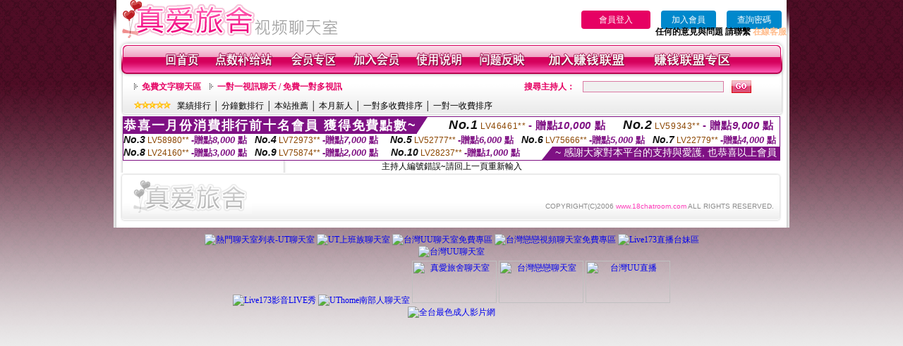

--- FILE ---
content_type: text/html; charset=Big5
request_url: http://www.18chatroom.com/index.phtml?PUT=a_show&AID=75966&FID=10395&R2=&CHANNEL=
body_size: 8355
content:
<html>

<head>
<title>
熱門聊天室列表</title>
<meta http-equiv="PICS-Label" content='(PICS-1.1 "http://www.ticrf.org.tw/chinese/html/06-rating-v11.htm" l gen true for "http://www.18chatroom.com" r (s 3 l 3 v 3 o 0))'>
<meta http-equiv=content-type content="text/html; charset=big5">
<meta name="Keywords" content="真愛旅舍直播間, 真愛旅舍聊天室, 真愛旅舍視頻聊天室, 真愛直播勁歌熱舞, 真愛旅舍勁歌熱舞, UThome聊天室, 台灣戀戀視頻聊天室, 台灣UU聊天室, 真愛旅舍視頻聊天室, 愛秀啦- 線上直播, LIVE173視訊聊天室, 聊天App, 手機聊天app, 隨機聊天 app, 匿名聊天app, 聊天app, 交友app, 聊天交友app, Live173app,Live173手機app交友 , UThome直播APP , 視訊聊天app, 免費聊天軟體下載（Android、iOS）, 匿名聊天網站, 匿名聊天室, 匿名交友網站, 匿名交友 , UThome視訊聊天室 , 視訊 , 網愛 , 裸聊 , 熱門聊天室列表 , UT聊天室 , 視訊聊天室 , 上班族聊天室 , 男同志聊天室 , 女同志聊天室 , 網路交友 , 網站聯盟 , 視訊聊天 , UThome視訊聊天室 , 影音視訊聊天室 , LIVE173影音視訊live秀 , 男同志視訊聊天室 , 同城夜約會 , 同城約會 , 同城旅遊 , 內地交友app , 同城戀遇 , 同城約愛 , 同城求偶 , 約愛app , 夜約愛app , 認識新朋友 , 匿名聊天交友 , 交友 , 聊天 , 調情 , 免費匿名聊天室 , 隨機交友軟體App , 體驗與陌生人約會聊天相親交友社交非誠勿擾激情約愛, 台灣戀戀視頻聊天室app, 視訊、網愛、裸聊, UT聊天室, LIVE173影音視訊, 台灣UU聊天室, 同城寂寞交友聊天室, 真愛旅舍裸聊直播間, 愛秀啦直播網, 免費的裸聊qq, 免費交友裸聊室, 同城裸聊直播視頻, 奇摩女孩免費視訊聊天室, 視頻交友真人秀, 免費同城裸聊平台, 六間房被禁視頻, 成人的直播平台, 免費同城交友聊天室, 哪個app有大尺度直播, 允許賣肉的直播平台, 免費開放黃視頻聊天室, 真人秀在線視頻, 美女裸聊視頻直播間, 免費色情視頻在線觀看, 台灣辣妹視訊聊天室, 在線直播真人秀, 色情視頻直播間, 福利視頻, 同城炮床友qq號, 微信裸聊的號碼, 同城一夜i情交友室, 午夜聊天群, 真愛旅舍聊天室點數破解, 免費視頻裸聊網站, 色女生的qq群, 視頻luo聊, 台灣愛妃網視頻聊天室, 女主播全裸爆乳玩裸聊, 色情夫妻群QQ群, 能看啪啪福利的直播app, 9158多人視頻黃房間, 色聊聊天室, 成人午夜免費聊天室, 免費福利的qq群, 福利818直播, 小鳥醬寫真, 「小鳥醬寫真」, 5大裸模小鳥醬, 布丁醬, 星奈奈, 草莓醬, 小果醬, 真愛旅舍官網-視頻聊天網,視頻交友,真人勁歌熱舞,夫妻真人秀視頻聊天室, 現場直播真人秀, 免費直播真人秀, 晚上福利直播軟件, 台灣視訊聊天室, 免費視訊交友聊天, 夜裡寂寞視頻聊天室, 微信裸聊的號碼, 同城異性約會, 午夜聊天直播間網站, 裸聊開放女qq號碼, 免費色情視頻直播間, 一對一私密表演, 可以聊性的女孩QQ, 同城寂寞男女約會, 免費午夜秀視頻聊天室, ut影音視訊聊聊天室, 什麼都可以聊的女孩QQ, 同城寂寞男女約會, 免費午夜秀視頻聊天室, 能看啪啪福利的聊天室, 可以聊性的女孩QQ, 同城寂寞男女約會, 台灣色情視訊聊天, ut影音視訊聊聊天室, 大秀聊天室, 午夜聊天室大廳, 好美眉視頻交友社區, 戀戀視頻聊天室, 真人裸聊秀場, 免費午夜秀視頻聊天室, 台灣辣妹視訊聊天室, 免費午夜秀視頻聊天室你懂的, 美女主播福利視頻, 午夜寂寞聊天室, 午夜聊天室真人秀場, 裸聊直播間視頻, 免費同城聊天室, 午夜視頻聊天室真人秀場, 午夜福利直播間, 美女福利直播間, 兔費色情視頻直播間, 免費在線裸聊qq號碼, 一對一隨機視頻, 微信深夜聊天群, 能看啪啪福利的聊天室, 免費可以看裸聊直播app, Av女主播視頻網站福利, 真人裸聊秀場, 能看啪啪福利的聊天室, 免費可以看裸聊直播app, 裸聊免費網, 色情真人秀網站, 啪啪午夜直播app, 午夜福利直播app有哪些, 真人秀多人視頻, 免費同城交友聊天室, 現場直播真人秀, 免費直播真人秀, 晚上福利直播軟件, 午夜聊天直播間網站, 裸聊開放女qq號碼, 微信裸聊的號碼, 免費色情視頻直播間, 美女直播, 美女視頻, 美女主播, 視頻聊天, 視頻交友, 美女秀場,台灣UU聊天室 ,台灣uu直播 ,台灣uu ,美女直播 ,av直播 ,在線直播 ,av情色 ,台灣uu直播app ,台灣UU聊天室一對一視訊大奶女主播視頻流出 ,台灣uu聊天室破解版下載 ,男人插女人騷視頻,　午夜福利視頻， 午夜聊天室真人秀">
<meta name="description" content="台灣付費視訊聊天室,每個都很會叫哦">
<style type="text/css"><!--
.text {
	font-size: 12px;
	line-height: 15px;
	color: #000000;
	text-decoration: none;
}

.link {
	font-size: 12px;
	line-height: 15px;
	color: #000000;
	text-decoration: underline;
}

.link_menu {
	font-size: 15px;
	line-height: 24px;
	text-decoration: underline;
}

.SS {font-size: 10px;line-height: 14px;}
.S {font-size: 11px;line-height: 16px;}
.M {font-size: 13px;line-height: 18px;}
.L {font-size: 15px;line-height: 20px;}
.LL {font-size: 17px;line-height: 22px;}


.t01 {
	font-family: "新細明體";
	font-size: 12px;
	color: #FFFFFF;
}
.t02 {
	font-family: "新細明體";
	font-size: 12px;
	line-height: 14px;
	color: #666666;
	text-decoration: underline;
}
.t03 {
	font-family: "新細明體";
	font-size: 12px;
	line-height: 18px;
	color: #000000;
}
.t04 {
	font-family: "新細明體";
	font-size: 12px;
	color: #FF0066;
}
.t05 {
	font-family: "新細明體";
	font-size: 12px;
	color: #000000;
}
.t06 {
	font-family: "新細明體";
	font-size: 12px;
	color: #FFFFFF;
}
.text1{
	font-family: "新細明體";
	font-size: 12px;
	color: #666666;
}
.text2{
	font-family: "新細明體";
	font-size: 15px;
	color: #990033;
}
.text3{
	font-family: "新細明體";
	font-size: 15px;
	color: #000066;
}
.text4{
	font-family: "新細明體";
	font-size: 12px;
	color: #FF6600;
}
.text5 {
	font-family: "新細明體";
	font-size: 15px;
	color: #000000;
}
.text6 {
	font-family: "新細明體";
	font-size: 12px;
	color: #FF6600;
}
.text7 {
	font-family: "新細明體";
	font-size: 15px;
	color: #FFFFFF;
	font-weight: bold;
}
.manu-black12b {
	font-size:12px;
	font-weight:bold;
	color:#000000;
	height:26px;
	text-align:center;
	line-height:24px;
	background-image: url(images/explain_02.gif);
	background-repeat: repeat-x;
	background-position: center center;
	border-left:#ffffff 1px solid;
	border-right:#ffffff 1px solid;
}
.manu-black12b a:link,.manu-black12b a:visited {color:#000000;}
.manu-black12b a:hover {color:#e60163;}

.manu-white12 {
	font-size:12px;
	color:#ffffff;
	text-align:center;
	height:26px;
	line-height:24px;
	background-image: url(images/explain_04.gif);
	background-repeat: repeat-x;
	background-position: center center;
	border-left:#ffffff 1px solid;
	border-right:#ffffff 1px solid;
}
.manu-white12 a:link,.manu-white12 a:visited {color:#ffffff;}
.manu-white12 a:hover {color:#eeeeee;}
.red-16b {font-size: 16px;font-weight: bold;color:#dc0a8f;line-height:30px;}
.red-16c {font-size: 16px;font-weight: bold;color:#f7006b;line-height:30px;}
.txt-gray {overflow:auto;border:#f4f4f4 1px solid;background-color:#f4f4f4;height:16px;color:#666666;font-size:12px;width:99%;height:125px;}
--></style>
<link href="css/main.css" rel="stylesheet" type="text/css" />
<link href="css/index.css" rel="stylesheet" type="text/css" />
<link href="css/zhuchiren.css" rel="stylesheet" type="text/css" />
<link href="css/baoxiang.css" rel="stylesheet" type="text/css" />
<script src='AC_RunActiveContent.js' type='text/javascript'></script>
<script language="JavaScript" type="text/JavaScript">
function CHAT_GO(AID,FORMNAME){
document.form1_GO.AID.value=AID;
document.form1_GO.ROOM.value=AID;
document.form1_GO.MID.value=10000;
if(FORMNAME.uname.value=="" || FORMNAME.uname.value.indexOf("請輸入")!=-1)    {
  alert("請輸入暱稱");
  FORMNAME.uname.focus();
}else{
  var AWidth = screen.width-20;
  var AHeight = screen.height-80;
  if( document.all || document.layers ){
  utchat10000=window.open("","utchat10000","width="+AWidth+",height="+AHeight+",resizable=yes,toolbar=no,location=no,directories=no,status=no,menubar=no,copyhistory=no,top=0,left=0");
  }else{
  utchat10000=window.open("","utchat10000","width="+AWidth+",height="+AHeight+",resizable=yes,toolbar=no,location=no,directories=no,status=no,menubar=no,copyhistory=no,top=0,left=0");
  }
  document.form1_GO.uname.value=FORMNAME.uname.value;
  document.form1_GO.sex.value=FORMNAME.sex.value;
  document.form1_GO.submit();
}
}


function CHAT_GO123(AID){
  document.form1_GO.AID.value=AID;
  document.form1_GO.ROOM.value=AID;
  document.form1_GO.MID.value=10000;
  if(document.form1_GO.uname.value=="")    {
    alert("請輸入暱稱");
  }else{
    var AWidth = screen.width-20;
    var AHeight = screen.height-80;
    if( document.all || document.layers ){
    utchat10000=window.open("","utchat10000","width="+AWidth+",height="+AHeight+",resizable=yes,toolbar=no,location=no,directories=no,status=no,menubar=no,copyhistory=no,top=0,left=0");
    }else{
    utchat10000=window.open("","utchat10000","width="+AWidth+",height="+AHeight+",resizable=yes,toolbar=no,location=no,directories=no,status=no,menubar=no,copyhistory=no,top=0,left=0");
    }
    document.form1_GO.submit();
  }
}

function MM_swapImgRestore() { //v3.0
  var i,x,a=document.MM_sr; for(i=0;a&&i<a.length&&(x=a[i])&&x.oSrc;i++) x.src=x.oSrc;
}

function MM_preloadImages() { //v3.0
  var d=document; if(d.images){ if(!d.MM_p) d.MM_p=new Array();
    var i,j=d.MM_p.length,a=MM_preloadImages.arguments; for(i=0; i<a.length; i++)
    if (a[i].indexOf("#")!=0){ d.MM_p[j]=new Image; d.MM_p[j++].src=a[i];}}
}

function MM_findObj(n, d) { //v4.01
  var p,i,x;  if(!d) d=document; if((p=n.indexOf("?"))>0&&parent.frames.length) {
    d=parent.frames[n.substring(p+1)].document; n=n.substring(0,p);}
  if(!(x=d[n])&&d.all) x=d.all[n]; for (i=0;!x&&i<d.forms.length;i++) x=d.forms[i][n];
  for(i=0;!x&&d.layers&&i<d.layers.length;i++) x=MM_findObj(n,d.layers[i].document);
  if(!x && d.getElementById) x=d.getElementById(n); return x;
}

function MM_swapImage() { //v3.0
  var i,j=0,x,a=MM_swapImage.arguments; document.MM_sr=new Array; for(i=0;i<(a.length-2);i+=3)
   if ((x=MM_findObj(a[i]))!=null){document.MM_sr[j++]=x; if(!x.oSrc) x.oSrc=x.src; x.src=a[i+2];}
}


 function aa() {
   if (window.event.ctrlKey)
       {
     window.event.returnValue = false;
         return false;
       }
 }
 function bb() {
   window.event.returnValue = false;
 }
function MM_openBrWindow(theURL,winName,features) { //v2.0
 window.open(theURL,winName,features);
}


//-->
</script>

</head>
<!--body bgcolor=#000000 text=#000000 link=#0000CC vlink=#3987C6 topMargin=5 marginheight=0 marginwidth=0-->
<body>
<table width='950' border='0' cellspacing='0' cellpadding='0' ALIGN='CENTER' BGCOLOR='#990000'><TR><TD></td></tr></table><center><div id='main'><div id='main-l'><img src='images/mm69-bg-left.gif' width='4' height='50' /></div><div id='main-m'><table width='950' border='0' align='center' cellpadding='0' cellspacing='0' bgcolor='#FFFFFF'><tr><td width='315' align='left' valign='middle'><A href='./index.phtml'><img src='images/mm69_logo.gif' width='315' height='54' border='0'/></A></td><td width='715' align='right' valign='bottom'><span><table width='100%' border='0' cellpadding='0' cellspacing='0'><tr><TD ALIGN='RIGHT'><table width='300' border='0' cellpadding='0' cellspacing='0'><TR><td align='center'><a href='./index.phtml?PUT=up_logon&FID=10395' style='width:80px;height:25px;background-color:#e60163;padding:6px 25px;color:#ffffff;border:0;border-radius:4px;cursor:pointer;'>會員登入</a></td><td align='center'><a href='./index.phtml?PUT=up_reg&s=1' style='width:80px;height:25px;background-color:#0088cc;padding:6px 15px;color:#ffffff;border:0;border-radius:4px;cursor:pointer;'>加入會員</a></td><td align='center'><a href='./index.phtml?PUT=up_password' style='width:80px;height:25px;background-color:#0088cc;padding:6px 15px;color:#ffffff;border:0;border-radius:4px;cursor:pointer;'>查詢密碼</a></TD></TR></table></TD></TR></table><font olor='#3C3C3C'><B>&nbsp;&nbsp;任何的意見與問題 請聯繫</B></font> <a href='/index.phtml?PUT=up_logon&FID=10395' style='color:#ffbc8c;'><B>在線客服</B></a></tr><tr><td colspan='2' align='left' valign='middle'><img src='images/mm69_05.gif' width='950' height='10' /></td></tr></table><table width='950' border='0' align='center' cellpadding='0' cellspacing='0' bgcolor='#FFFFFF'><tr><td width='16' align='left' background='images/mm69_08.gif'><img src='images/mm69_07.gif' width='16' height='41' /></td><td width='919' background='images/mm69_08.gif'><table width='830' border='0' align='center' cellpadding='0' cellspacing='0'><tr><td align='center'><a href='./index.phtml?FID=10395'><img src='images/mm69_10.gif' width='49' height='41' border='0' /></a></td><td align='center'><img src='images/mm69_08.gif' width='1' height='41' /></td><td align='center'><a href='/PAY1/?UID=&FID=10395' TARGET='_blank'><img src='images/mm69_12.gif' width='83' height='41' /></a></td><td align='center'><img src='images/mm69_08.gif' width='1' height='41' /></td><td align='center'><a href='./index.phtml?PUT=up_logon&FID=10395'><img src='images/mm69_14.gif' width='67' height='41' border='0' /></a></td><td align='center'><img src='images/mm69_08.gif' width='1' height='41' /></td><td align='center'><a href='./index.phtml?PUT=up_reg&s=1&FID=10395'><img src='images/mm69_16.gif' width='67' height='41' border='0' /></a></td><td align='center'><img src='images/mm69_08.gif' width='1' height='41' /></td><td align='center'><a href='./index.phtml?PUT=faq&FID=10395'><img src='images/mm69_18.gif' width='66' height='41' border='0' /></a></td><td align='center'><img src='images/mm69_08.gif' width='1' height='41' /></td><td align='center'><a href='./index.phtml?PUT=mailbox&FID=10395'><img src='images/mm69_22.gif' width='68' height='41' border='0' /></a></td><td align='center'><img src='images/mm69_08.gif' width='1' height='41' /></td><td align='center'><a href='./index.phtml?PUT=aweb_reg&FID=10395'><img src='images/mm69_28.gif' width='111' height='41' border='0' /></a></td><td align='center'><img src='images/mm69_08.gif' width='1' height='41' /></td><td align='center'><a href='./index.phtml?PUT=aweb_logon&FID=10395'><img src='images/mm69_26.gif' width='111' height='41' border='0' /></a></td></tr></table></td><td width='15' align='right' background='images/mm69_08.gif'><img src='images/mm69_24.gif' width='15' height='41' /></td></tr></table><SCRIPT language='JavaScript'>function CHECK_SEARCH_KEY(FORMNAME){var error;if (FORMNAME.KEY_STR.value.length<2){alert('您輸入的搜尋字串必需多於 2 字元!!');FORMNAME.KEY_STR.focus();return false;}return true;}</SCRIPT><table width='950' height='60' border='0' align='center' cellpadding='0' cellspacing='0'><tr><td valign='middle' class='top-bg'><table width='900' border='0' align='center' cellpadding='0' cellspacing='0'><tr><form name='SEARCHFORM' action='./index.phtml' align=center method=POST onSubmit='return CHECK_SEARCH_KEY(SEARCHFORM);'><input type=hidden name='PUT' value=''><input type=hidden name='FID' value='10395'><td width='368' height='30' align='left' class='red12-b'><img src='images/mm69-jt.gif' width='5' height='9' />&nbsp;&nbsp;<a href='./index.phtml?CHANNEL=R51&FID=10395'>免費文字聊天區</a>&nbsp;&nbsp;&nbsp;&nbsp;<img src='images/mm69-jt.gif' width='5' height='9' />&nbsp;&nbsp;<a href='./index.phtml?CHANNEL=R54&FID=10395'>一對一視訊聊天 / 免費一對多視訊</a></td><td width='257' align='right' class='red12-b'>搜尋主持人：</td><td width='222' align='center'><input name='KEY_STR' type='text' class='input-red-border' VALUE='' /></td><td width='53' align='left'><input type='image' src='images/mm69_go.gif' width='28' height='18' /></td></form></tr><tr><td colspan='4' class='black12'><img src='images/mm69-star.gif' width='52' height='10' />&nbsp;&nbsp;&nbsp;<a href='./index.phtml?PUT=A_SORT&SORT=N&ON=1&FID=10395'>業績排行</a> │ <a href='./index.phtml?PUT=A_SORT&SORT=N1&ON=1&FID=10395'>分鐘數排行</a> │ <a href='./index.phtml?PUT=A_SORT&SORT=HOT&ON=1&FID=10395'>本站推薦</a> │ <a href='./index.phtml?PUT=A_SORT&SORT=NEW&ON=1&FID=10395'>本月新人</a> │ <a href='./index.phtml?PUT=A_SORT&SORT=R6&ON=1&FID=10395'>一對多收費排序</a> │ <a href='./index.phtml?PUT=A_SORT&SORT=R7&ON=1&FID=10395'>一對一收費排序</a></td></tr></table></td></tr></table><table width='0' border='0' cellpadding='0' cellspacing='0'><TR><TD></TD></TR><form method='POST' action='/V4/index.phtml'  target='utchat10000' name='form1_GO'><input type='HIDDEN' name='uname' value=''><input type='HIDDEN' name='sex' value=''><input type='HIDDEN' name='sextype' value=''><input type='HIDDEN' name='age' value=''><input type='HIDDEN' name='MID' value='10395'><input type='HIDDEN' name='UID' value=''><input type='HIDDEN' name='ROOM' value='75966'><input type='HIDDEN' name='AID' value='75966'><input type='HIDDEN' name='FID' value='10395'><input type='HIDDEN' name='ACTIONTYPE' value='AUTO'></form></TABLE><div style="margin: auto;width: 930px;border:1px solid #7f1184; font-family:Helvetica, Arial, 微軟正黑體 ,sans-serif;font-size: 13px; background-color: #ffffff">
<table border="0" cellpadding="0" cellspacing="0" width="100%">
            <tr>
              <td align="left" valign="top">
                <table border="0" cellpadding="0" cellspacing="0" height="23">
                  <tr>
                    <td height="23" bgcolor="#7f1184"><b style="letter-spacing:0.1em;color:#FFFFFF;font-size:18px"> 恭喜一月份消費排行前十名會員 獲得免費點數~</b></td>
                    <td align="left" valign="top" width="15">
                      <div style="border-style:solid;border-width: 23px 15px 0 0;border-color: #7e1184 transparent transparent transparent;"></div>
                    </td>
                  </tr>
                </table>
              </td>
              <td align="left" style="letter-spacing:0.05em">
                <b style="color:#111111;font-size:18px"><em>No.1</em></b>&nbsp;<span style="color:#8c4600">LV46461**</span>
                <b style="color:#7f1184;font-size:15px"> - 贈點<em>10,000</em> 點</b>
              </td>
              <td align="center" style="letter-spacing:0.05em">
                <b style="color:#111111;font-size:18px"><em>No.2</em></b>&nbsp;<span style="color:#8c4600">LV59343**</span>
                <b style="color:#7f1184;font-size:15px"> - 贈點<em>9,000</em> 點</b>
              </td>
            </tr>
          </table>
          <table border="0" cellpadding="0" cellspacing="0" width="100%">
            <tr>
              <td width="20%">
                <b style="color:#111111;font-size:14px"><em>No.3</em></b>&nbsp;<span style="color:#8c4600;font-size:12px">LV58980**</span>
                <b style="color:#7f1184;font-size:13px"> -贈點<em>8,000</em> 點</b>
              </td>
              <td width="20%">
                <b style="color:#111111;font-size:14px"><em>No.4</em></b>&nbsp;<span style="color:#8c4600;font-size:12px">LV72973**</span>
                <b style="color:#7f1184;font-size:13px"> -贈點<em>7,000</em> 點</b>
              </td>
              <td align="center" width="20%">
                <b style="color:#111111;font-size:14px"><em>No.5</em></b>&nbsp;<span style="color:#8c4600;font-size:12px">LV52777**</span>
                <b style="color:#7f1184;font-size:13px"> -贈點<em>6,000</em> 點</b>
              </td>
              <td align="center">
                <b style="color:#111111;font-size:14px"><em>No.6</em></b>&nbsp;<span style="color:#8c4600;font-size:12px">LV75666**</span>
                <b style="color:#7f1184;font-size:13px"> -贈點<em>5,000</em> 點</b>
              </td>
              <td align="center">
                <b style="color:#111111;font-size:14px"><em>No.7</em></b>&nbsp;<span style="color:#8c4600;font-size:12px">LV22779**</span>
                <b style="color:#7f1184;font-size:13px"> -贈點<em>4,000</em> 點</b>
              </td>
            </tr>
          </table>
          <table border="0" cellpadding="0" cellspacing="0" width="100%">
            <tr>
              <td width="20%">
                <b style="color:#111111;font-size:14px"><em>No.8</em></b>&nbsp;<span style="color:#8c4600;font-size:12px">LV24160**</span>
                <b style="color:#7f1184;font-size:13px"> -贈點<em>3,000</em> 點</b>
              </td>
              <td width="20%">
                <b style="color:#111111;font-size:14px"><em>No.9</em></b>&nbsp;<span style="color:#8c4600;font-size:12px">LV75874**</span>
                <b style="color:#7f1184;font-size:13px"> -贈點<em>2,000</em> 點</b>
              </td>
              <td align="center">
                <b style="color:#111111;font-size:14px"><em>No.10</em></b>&nbsp;<span style="color:#8c4600;font-size:12px">LV28237**</span>
                <b style="color:#7f1184;font-size:13px"> -贈點<em>1,000</em> 點</b>
              </td>
              <td align="right" valign="bottom">
                <table border="0" cellpadding="0" cellspacing="0">
                  <tr>
                    <td align="right" valign="top" width="15">
                      <div style="border-style: solid;border-width:0 0 19px 15px;border-color: transparent transparent #7e1184 transparent;"></div>
                    </td>
                    <td bgcolor="#7f1184" style="color:#FFFFFF;font-size:14px">&nbsp;~ 感謝大家對本平台的支持與愛護, 也恭喜以上會員&nbsp;</td>
                  </tr>
                </table>
              </td>
            </tr>
          </table>
        </div>
<SCRIPT>
function CHATGO(AID,ACTIONTYPE){
  document.FORM_GO_CHAT.ACTIONTYPE.value=ACTIONTYPE;
  document.FORM_GO_CHAT.AID.value=AID;
  document.FORM_GO_CHAT.ROOM.value=AID;
  document.FORM_GO_CHAT.MID.value=10000;
  var AW = screen.availWidth;
  var AH = screen.availHeight;utchat10395=window.open('/V4MEIMEI69/index.phtml?ACTIONTYPE='+ACTIONTYPE+'&AID='+AID+'&FID=10395','utchat10395','width='+AW+',height='+AH+',resizable=yes,toolbar=no,location=no,directories=no,status=no,menubar=no,copyhistory=no,top=0,left=0');
 if( document.all || document.layers ){
   utchat10000=window.open('/V4MEIMEI69/index.phtml?ACTIONTYPE='+ACTIONTYPE+'&AID='+AID+'&FID=10395','utchat10395','width='+AW+',height='+AH+',resizable=yes,toolbar=no,location=no,directories=no,status=no,menubar=no,copyhistory=no,top=0,left=0');
 }else{
   utchat10000=window.open('/V4MEIMEI69/index.phtml?ACTIONTYPE='+ACTIONTYPE+'&AID='+AID+'&FID=10395','utchat10395','width='+AW+',height='+AH+',resizable=yes,toolbar=no,location=no,directories=no,status=no,menubar=no,copyhistory=no,top=0,left=0');
 }}</SCRIPT><table width='0' border='0' cellpadding='0' cellspacing='0'><TR><TD></TD></TR>
<form method='GET' action='./V4MEIMEI69/index.phtml'  target='utchat10000' name='FORM_GO_CHAT' id='FORM_GO_CHAT'>
<input type='HIDDEN' name='uname' value=''>

<input type='HIDDEN' name='sex' value=''>
<input type='HIDDEN' name='sextype' value=''>
<input type='HIDDEN' name='age' value=''>
<input type='HIDDEN' name='NICKNAME' value=''><input type='HIDDEN' name='USERID' value=''><input type='HIDDEN' name='ACTIONTYPE' value=''><input type='HIDDEN' name='MID' value='10395'>
<input type='HIDDEN' name='UID' value=''>
<input type='HIDDEN' name='ROOM' value='75966'>
<input type='HIDDEN' name='AID' value='75966'>
<input type='HIDDEN' name='FID' value='10395'>
</form></TABLE>主持人編號錯誤~請回上一頁重新輸入<table width='940' border='0' align='center' cellpadding='0' cellspacing='0'><tr><td width='14' align='left' background='images/mm69_123.gif'><img src='images/mm69_121.gif' width='14' height='70' /></td><td width='173' align='left' background='images/mm69_123.gif'><a href='#'><img src='images/mm69_126.gif' width='173' height='48' border='0' /></a></td><td width='740' align='right' valign='bottom' background='images/mm69_123.gif' class='copyright'>COPYRIGHT(C)2006 <font color='#fe3ebb'>www.18chatroom.com</font> ALL RIGHTS RESERVED.</td><td width='13' align='left'><img src='images/mm69_124.gif' width='11' height='70' /></td></tr></table><table width='100%' height='8' border='0' cellpadding='0' cellspacing='0' bgcolor='#FFFFFF'><tr><td></td></tr></table></div><div id='main-r'><img src='images/mm69-bg-right.gif' width='4' height='50' /></div><div class='clear'></div></div><TABLE><TR><TD><CENTER></td></tr></table>
<table width=750 align=center><tr><td align=center>
<a href=http://uthome.live target=_blank title=UT聊天室熱門聊天室列表><img src=https://www.utsexchat.com/images/6nPmnWD.gif alt=熱門聊天室列表-UT聊天室></a>
 <a href=http://uthome.live/index.phtml?PUT=A_SORT&CHANNEL=&SORT=CN&FID=10395 target=_blank title=UT上班族聊天室><img src=https://www.utsexchat.com/images/aj3fU2Z.gif alt=UT上班族聊天室></a>
 <a href=http://twuu.cc/index.phtml?PUT=a_show&SORT=FREE&FID=2187 target=_blank title=台灣UU聊天室免費專區><img src=https://www.utsexchat.com/images/7exjTc9.gif alt=台灣UU聊天室免費專區></a>
 <a href=http://ddimm.com/index.phtml?PUT=a_show&SORT=FREE&FID=22605 target=_blank title=台灣戀戀視頻聊天室免費專區><img src=https://www.utsexchat.com/images/gAa0fsK.gif alt=台灣戀戀視頻聊天室免費專區></a>
 <a href=http://live173app.com/index.phtml?PUT=A_SORT&SORT=TW&FID=10395 target=_blank title=Live173直播台妹區><img src=https://www.utsexchat.com/images/07UOX8h.gif alt=Live173直播台妹區></a>
 <a href=http://twuu.cc/index.phtml?PUT=up_reg&FID=2187 target=_blank title=台灣UU聊天室 加入會員><img src=https://www.utsexchat.com/images/8pm4N7d.gif alt=台灣UU聊天室 加入會員></a>
</td>
</tr>
<tr>
<td align=center>
<a href=http://live173app.com target=_blank title=Live173影音LIVE秀><img src=https://www.utsexchat.com/images/hZTPt4I.gif alt=Live173影音LIVE秀></a>
 <a href=http://uthome.live/index.phtml?PUT=A_SORT&CHANNEL=&SORT=TW&FID=10395 target=_blank title=UThome南部人聊天室><img src=https://www.utsexchat.com/images/0fcDKd0.gif alt=UThome南部人聊天室></a>
 <a href=http://18chatroom.com/index.phtml target=_blank title=真愛旅舍聊天室><img src=https://www.utsexchat.com/images/kL5V2Z4.gif width=120 height=60 alt=真愛旅舍聊天室></a>
 <a href=http://ddimm.com target=_blank title=台灣戀戀聊天室><img src=https://www.utsexchat.com/images/UTf8kUQ.gif width=120 height=60 alt=台灣戀戀聊天室></a>
 <a href=http://twuu.cc target=_blank title=台灣UU直播><img src=https://www.utsexchat.com/images/cOhwpMC.gif width=120 height=60 alt=台灣UU直播></a>
 <a href=http://18chatroom.com/index.phtml?PUT=A_SORT&SORT=NEW&ON=1&FID=10395 target=_blank title=全台最色成人影片網><img src=https://www.utsexchat.com/images/xRhdnhP.gif alt=全台最色成人影片網></a>
</td></tr></table>
<font style=display:none;>S383, 美女直播, 激情直播, 直播Live秀, 聊天直播APP, S383直播APP, 美女直播APP, 聊天看秀, 免費電影, 線上遊戲, 鏡拍, 正妹, 美女, S383APP, 線上直播, 直播視訊, APP下載, 模特, 網紅, 直播APP, 美女視訊聊天, 正妹直播室自慰實況, 成人直播視訊側拍, 台灣小模白皙正妹視訊直播玩乳頭摳穴自慰, 台灣正妹主播小林志玲～直播脫衣秀舞加自慰視頻, 直播女主播全裸秀舞視訊側拍, 台灣正妹直播、美女、主播、視頻、聊天、交友、視頻聊天, 台灣正妹直播間、百位美眉辣妹視訊Live無尺度任你擺佈, </font>
<font style=display:none;>Live173影音秀手機app下載，live173影音視訊live秀，用撥打電話的方式與173視訊主持人一對多或是一對一視訊聊天。分享生活，輕鬆暢談，極致安心的交友環境，享受無防備的戀愛撞擊！影音視訊live秀,免費視訊live秀,免費影音live秀,成人視頻聊天,免費視訊秀,視訊秀,女主播視訊聊天秀,美女視頻視訊直播間,全裸美女視頻聊天,美女即時視訊聊天，性感甜美任選，替你排解寂寞！新手免費試玩，享受戀愛滋味！最受成熟男女喜愛，資質有保證。立即測試體驗！會員儲值超優惠！辣妹即時連線，任您擺佈，敢秀敢玩衝破感官極限，免費註冊體驗！, UThome直播, KTV聊天室, 夜夜直播, uthome視訊聊天, UThome聊天表演, Uthome視訊, 免費視訊聊天, uthome視訊妹, UThome交友網站, UThome視訊聊天交友, uthome直播聊天室, uthome免費線上視訊聊天, 免費視訊聊天室, 約炮神器,  bee talk約炮,  約炮網,  色情聊天室,  裸聊視訊成人影片,  激情視頻,  賺錢加盟,  隨機交友,  聊天,  認識新朋友,  約會神器,  大陸裸模,  小視頻,  私密照片,  性奴照,  局部私密照, 免費的裸聊qq, 免費交友裸聊室, 同城裸聊直播視頻, 奇摩女孩免費視訊聊天室, 視頻交友真人秀, 免費同城裸聊平台, 六間房被禁視頻, 成人的直播平台, 免費同城交友聊天室, 哪個app有大尺度直播, 允許賣肉的直播平台, 免費開放黃視頻聊天室, 真人秀在線視頻, 美女裸聊視頻直播間, 免費色情視頻在線觀看, 台灣辣妹視訊聊天室, 在線直播真人秀, 色情視頻直播間, 福利視頻, 同城炮床友qq號, 微信裸聊的號碼, 同城一夜i情交友室, 午夜聊天群, 真愛旅舍聊天室點數破解, 免費視頻裸聊網站, 色女生的qq群, 視頻luo聊, 台灣愛妃網視頻聊天室, 女主播全裸爆乳玩裸聊, 色情夫妻群QQ群, 能看啪啪福利的直播app, 9158多人視頻黃房間, 色聊聊天室, 成人午夜免費聊天室, 免費福利的qq群, 福利818直播, 小鳥醬寫真, 「小鳥醬寫真」, 5大裸模小鳥醬, 布丁醬, 星奈奈, 草莓醬, 小果醬, 真愛旅舍官網-視頻聊天網,視頻交友,真人勁歌熱舞,夫妻真人秀視頻聊天室, 現場直播真人秀, 免費直播真人秀, 晚上福利直播軟件, 台灣視訊聊天室, 免費視訊交友聊天, 夜裡寂寞視頻聊天室, 微信裸聊的號碼, 同城異性約會, 午夜聊天直播間網站, 裸聊開放女qq號碼, 免費色情視頻直播間, 一對一私密表演, 可以聊性的女孩QQ, 同城寂寞男女約會, 免費午夜秀視頻聊天室, ut影音視訊聊聊天室, 什麼都可以聊的女孩QQ, 同城寂寞男女約會, 免費午夜秀視頻聊天室, 能看啪啪福利的聊天室, 可以聊性的女孩QQ, 同城寂寞男女約會, 台灣色情視訊聊天, ut影音視訊聊聊天室, 大秀聊天室, 午夜聊天室大廳, 好美眉視頻交友社區, 戀戀視頻聊天室, 真人裸聊秀場, 免費午夜秀視頻聊天室, 台灣辣妹視訊聊天室, 免費午夜秀視頻聊天室你懂的, 美女主播福利視頻, 午夜寂寞聊天室, 午夜聊天室真人秀場, 裸聊直播間視頻, 免費同城聊天室, 午夜視頻聊天室真人秀場, 午夜福利直播間, 美女福利直播間, 兔費色情視頻直播間, 免費在線裸聊qq號碼, 一對一隨機視頻, 微信深夜聊天群, 能看啪啪福利的聊天室, 免費可以看裸聊直播app, Av女主播視頻網站福利, 真人裸聊秀場, 能看啪啪福利的聊天室, 免費可以看裸聊直播app, 裸聊免費網, 色情真人秀網站, 啪啪午夜直播app, 午夜福利直播app有哪些, 真人秀多人視頻, 免費同城交友聊天室, 現場直播真人秀, 免費直播真人秀, 晚上福利直播軟件, 午夜聊天直播間網站, 裸聊開放女qq號碼, 微信裸聊的號碼, 免費色情視頻直播間, 台灣黃播平台, 黃播平台ios, 最新黃播平台ios, 黃播下載, 內地黃播, 黃播ios, 黃播盒子, 黃播2018, 黃播app下載, 黃播app ios, 最新的良心黃播app推薦, 黃播手機直播平台</font>
<font style=display:none;>台灣黃播平台, 黃播平台ios, 最新黃播平台ios, 黃播下載, 內地黃播, 黃播ios, 黃播盒子, 黃播2018, 黃播app下載, 黃播app ios, 最新的良心黃播app推薦, 黃播手機直播平台, Live173影音秀手機app下載，live173影音視訊live秀，用撥打電話的方式與173視訊主持人一對多或是一對一視訊聊天。分享生活，輕鬆暢談，極致安心的交友環境，享受無防備的戀愛撞擊！影音視訊live秀,免費視訊live秀,免費影音live秀,成人視頻聊天,免費視訊秀,視訊秀,女主播視訊聊天秀,美女視頻視訊直播間,全裸美女視頻聊天,美女即時視訊聊天，性感甜美任選，替你排解寂寞！新手免費試玩，享受戀愛滋味！最受成熟男女喜愛，資質有保證。立即測試體驗！會員儲值超優惠！辣妹即時連線，任您擺佈，敢秀敢玩衝破感官極限，免費註冊體驗！, UThome直播, KTV聊天室, 夜夜直播, uthome視訊聊天, UThome聊天表演, Uthome視訊, 免費視訊聊天, uthome視訊妹, UThome交友網站, UThome視訊聊天交友, uthome直播聊天室, uthome免費線上視訊聊天, 免費視訊聊天室, 約炮神器,  bee talk約炮,  約炮網,  色情聊天室,  裸聊視訊成人影片,  激情視頻,  賺錢加盟,  隨機交友,  聊天,  認識新朋友,  約會神器,  大陸裸模,  小視頻,  私密照片,  性奴照,  局部私密照, 免費的裸聊qq, 免費交友裸聊室, 同城裸聊直播視頻, 奇摩女孩免費視訊聊天室, 視頻交友真人秀, 免費同城裸聊平台, 六間房被禁視頻, 成人的直播平台, 免費同城交友聊天室, 哪個app有大尺度直播, 允許賣肉的直播平台, 免費開放黃視頻聊天室, 真人秀在線視頻, 美女裸聊視頻直播間, 免費色情視頻在線觀看, 台灣辣妹視訊聊天室, 在線直播真人秀, 色情視頻直播間, 福利視頻, 同城炮床友qq號, 微信裸聊的號碼, 同城一夜i情交友室, 午夜聊天群, 真愛旅舍聊天室點數破解, 免費視頻裸聊網站, 色女生的qq群, 視頻luo聊, 台灣愛妃網視頻聊天室, 女主播全裸爆乳玩裸聊, 色情夫妻群QQ群, 能看啪啪福利的直播app, 9158多人視頻黃房間, 色聊聊天室, 成人午夜免費聊天室, 免費福利的qq群, 福利818直播, 小鳥醬寫真, 「小鳥醬寫真」, 5大裸模小鳥醬, 布丁醬, 星奈奈, 草莓醬, 小果醬, 真愛旅舍官網-視頻聊天網,視頻交友,真人勁歌熱舞,夫妻真人秀視頻聊天室, 現場直播真人秀, 免費直播真人秀, 晚上福利直播軟件, 台灣視訊聊天室, 免費視訊交友聊天, 夜裡寂寞視頻聊天室, 微信裸聊的號碼, 同城異性約會, 午夜聊天直播間網站, 裸聊開放女qq號碼, 免費色情視頻直播間, 一對一私密表演, 可以聊性的女孩QQ, 同城寂寞男女約會, 免費午夜秀視頻聊天室, ut影音視訊聊聊天室, 什麼都可以聊的女孩QQ, 同城寂寞男女約會, 免費午夜秀視頻聊天室, 能看啪啪福利的聊天室, 可以聊性的女孩QQ, 同城寂寞男女約會, 台灣色情視訊聊天, ut影音視訊聊聊天室, 大秀聊天室, 午夜聊天室大廳, 好美眉視頻交友社區, 戀戀視頻聊天室, 真人裸聊秀場, 免費午夜秀視頻聊天室, 台灣辣妹視訊聊天室, 免費午夜秀視頻聊天室你懂的, 美女主播福利視頻, 午夜寂寞聊天室, 午夜聊天室真人秀場, 裸聊直播間視頻, 免費同城聊天室, 午夜視頻聊天室真人秀場, 午夜福利直播間, 美女福利直播間, 兔費色情視頻直播間, 免費在線裸聊qq號碼, 一對一隨機視頻, 微信深夜聊天群, 能看啪啪福利的聊天室, 免費可以看裸聊直播app, Av女主播視頻網站福利, 真人裸聊秀場, 能看啪啪福利的聊天室, 免費可以看裸聊直播app, 裸聊免費網, 色情真人秀網站, 啪啪午夜直播app, 午夜福利直播app有哪些, 真人秀多人視頻, 免費同城交友聊天室, 現場直播真人秀, 免費直播真人秀, 晚上福利直播軟件, 午夜聊天直播間網站, 裸聊開放女qq號碼, 微信裸聊的號碼, 免費色情視頻直播間, 台灣戀戀視頻聊天室app, 視訊、網愛、裸聊, UT聊天室, LIVE173影音視訊, 台灣UU聊天室, 同城寂寞交友聊天室, 真愛旅舍裸聊直播間, 愛秀啦直播網, 免費的裸聊qq, 免費交友裸聊室, 同城裸聊直播視頻, 奇摩女孩免費視訊聊天室, 視頻交友真人秀, 免費同城裸聊平台, 六間房被禁視頻, 成人的直播平台, 免費同城交友聊天室, 哪個app有大尺度直播, 允許賣肉的直播平台, 免費開放黃視頻聊天室, 真人秀在線視頻, 美女裸聊視頻直播間, 免費色情視頻在線觀看, 台灣辣妹視訊聊天室, 在線直播真人秀, 色情視頻直播間, 福利視頻, 同城炮床友qq號, 微信裸聊的號碼, 同城一夜i情交友室, 午夜聊天群, 真愛旅舍聊天室點數破解, 免費視頻裸聊網站, 色女生的qq群, 視頻luo聊, 台灣愛妃網視頻聊天室, 女主播全裸爆乳玩裸聊, 色情夫妻群QQ群, 能看啪啪福利的直播app, 9158多人視頻黃房間, 色聊聊天室, 成人午夜免費聊天室, 免費福利的qq群, 福利818直播, 小鳥醬寫真, “小鳥醬寫真”, 5大裸模小鳥醬, 布丁醬, 星奈奈, 草莓醬, 小果醬, 真愛旅舍官網-視頻聊天網,視頻交友,真人勁歌熱舞,夫妻真人秀視頻聊天室, 現場直播真人秀, 免費直播真人秀, 晚上福利直播軟件, 台灣視訊聊天室, 免費視訊交友聊天, 夜裏寂寞視頻聊天室, 微信裸聊的號碼, 同城異性約會, 午夜聊天直播間網站, 裸聊開放女qq號碼, 免費色情視頻直播間, 一對一私密表演, 可以聊性的女孩QQ, 同城寂寞男女約會, 免費午夜秀視頻聊天室, ut影音視訊聊聊天室, 什&#40637;都可以聊的女孩QQ, 同城寂寞男女約會, 免費午夜秀視頻聊天室, 能看啪啪福利的聊天室, 可以聊性的女孩QQ, 同城寂寞男女約會, 台灣色情視訊聊天, ut影音視訊聊聊天室, 大秀聊天室, 午夜聊天室大廳, 好美眉視頻交友社區, 戀戀視頻聊天室, 真人裸聊秀場, 免費午夜秀視頻聊天室, 台灣辣妹視訊聊天室, 免費午夜秀視頻聊天室你懂的, 美女主播福利視頻, 午夜寂寞聊天室, 午夜聊天室真人秀場, 裸聊直播間視頻, 免費同城聊天室, 午夜視頻聊天室真人秀場, 午夜福利直播間, 美女福利直播間, 兔費色情視頻直播間, 免費在線裸聊qq號碼, 一對一隨機視頻, 微信深夜聊天群, 能看啪啪福利的聊天室, 免費可以看裸聊直播app, Av女主播視頻網站福利, 真人裸聊秀場, 能看啪啪福利的聊天室, 免費可以看裸聊直播app, 裸聊免費網, 色情真人秀網站, 啪啪午夜直播app, 午夜福利直播app有哪些, 真人秀多人視頻, 免費同城交友聊天室, 現場直播真人秀, 免費直播真人秀, 晚上福利直播軟件, 午夜聊天直播間網站, 裸聊開放女qq號碼, 微信裸聊的號碼, 免費色情視頻直播間, 美女直播, 美女視頻, 美女主播, 視頻聊天, 視頻交友, 美女秀場,台灣UU聊天室 ,台灣uu直播 ,台灣uu ,美女直播 ,av直播 ,在線直播 ,av情色 ,台灣uu直播app ,台灣UU聊天室一對一視訊大奶女主播視頻流出 ,台灣uu聊天室破解版下載 ,男人插女人騷視頻,　午夜福利視頻， 午夜聊天室真人秀</font>
<font style=display:none;>台灣UU聊天室APP下載, 台灣UU聊天室手機版下載, 台灣UU直播, 台灣UU, 美女直播, 在線直播, UU聊天室, 台灣UU聊天室, 台灣戀戀視頻聊天室APP下載, 台灣戀戀視頻聊天室手機版下載, ddimm, 台灣戀戀聊天室, 戀戀視頻, 台灣戀戀工作室, 台灣戀戀視頻聊天室, 戀戀視頻直播, 美女視頻, 戀戀視頻免費在線觀看！, 真愛旅舍視頻聊天室APP下載, 真愛旅舍視頻聊天室手機版下載, 18chatroom, 真愛旅舍聊天室, 真愛旅舍直播間, 真愛旅舍app, 真愛旅舍視頻聊天室, 真愛旅舍手機版下載, 多人視頻黃房間, 真愛旅舍勁歌熱舞, UThome視訊聊天室APP下載, UThome視訊聊天室手機版下載, UT聊天室手機版下載, UThome, UThome直播APP, UT聊天室, 免費視訊聊天, 聊天室, 正妹視訊, 視訊美眉, UThome影音視訊聊天室, 美女視頻, 台灣視訊辣妹, Live173直播APP下載, Live173直播app手機版下載, Live173app, LIVE173影音視訊LIVE秀, 愛秀啦線上直播APP下載, 愛秀啦線上直播手機版下載, 2h3k, 愛秀啦 - 線上直播, 愛秀啦直播網, S383直播Live秀APP下載, S383直播Live秀手機版下載, S383APP, 聊天看秀, 免費電影, 線上遊戲, 美女直播, 激情直播, 正妹, 美女, S383直播Live秀, 美女直播台, 視頻直播, 社交聊天, 美女在線娛樂直播軟件, 交友軟件, 午夜直播聊天神器, 手機真人視頻直播交友軟件, 影音撥放, 直播, 免費視訊, 直播福利, 深夜福利, 美女直播, 視頻交友, 福利小視頻, UThome直播APP, UThome直播, UThome直播app下載, UT聊天室, UT視訊聊天室, 台灣UThome視訊聊天下載, 美女直播, 免費視訊聊天app下載, UThome視訊聊天APP下載, 交友聊天, KTV聊天室, UThome視訊聊天室, Live173直播APP, 台灣173視訊, 免費視訊, LIVE173影音視訊LIVE秀, Live173手機版, 免費視訊手機直播&#8206;, Live173影音秀app手機版, Live173app下載, Live173視訊, Live173視訊聊天手機版, Live173影音秀app下載, 正妹辣妹在線直播, 免費視訊任你看到飽, Live173免費視訊, Live173影音秀下載, Live173視頻聊天APP, 手機視頻聊天, Live173影音秀直播app, LIVE173視訊聊天室, 真人美女一對一私密視頻聊天APP, Live直播, 熱門女主播私密視頻, 未刪減版, 看福利視頻的app, 福利視頻免費在線觀看, 深夜視頻, 直播福利, 直播秀場, 福利小視頻, 台灣戀戀視頻聊天室app下載, 台灣戀戀聊天室app下載, 台妹專區, 戀戀視頻, 免費視訊, 看美女的手機軟件, 視頻聊天app, 台灣戀戀聊天室手機版, 台灣戀戀視頻聊天室, 真愛旅舍app, 視頻聊天app, 真愛旅舍手機版下載, 下載真愛旅舍軟件app, 勁歌熱舞, 美女視頻聊天, 免費視訊聊天室, 美女、主播、視頻、聊天、交友、視頻聊天, 真愛旅舍視頻聊天app下載, 真愛旅舍聊天室, 真愛旅舍視頻聊天室, 台灣UU視頻聊天app下載, 台灣UU直播app, 台灣UU聊天室下載, 台灣uu聊天室app下載, 台灣UU聊天室手機版, 台灣UU聊天室, 聊天直播APP, 美女直播APP, 聊天APP下載, 大陸直播app, 高尺度直播, 深夜福利app, 深夜直播app, 手機直播app, 視訊聊天APP, 福利直播app, 聊天直播APP, 美女直播APP, 聊天APP下載, 大陸直播app, 高尺度直播, 深夜福利app, 深夜直播app, 手機直播app, 視訊聊天APP, 福利直播app, 美女直播, 視頻交友, 美女秀場, 視頻聊天, 福利直播軟件, 聊天直播APP下載, 視頻直播, 社交聊天, 美女在線娛樂直播軟件, 交友軟件, 午夜直播聊天神器, 手機真人視頻直播交友軟件, 影音撥放, 直播, 台灣UU聊天室, 美女直播, 視頻交友, 美女秀場, 視頻聊天, 福利直播軟件, 聊天直播APP下載, 視頻直播, 社交聊天, 美女在線娛樂直播軟件, 交友軟件, 午夜直播聊天神器, 手機真人視頻直播交友軟件, 影音撥放, 直播, 黃播, 嗨皮直播, 小空直播, 夜魅直播, 夜戀直播, 蜜播, 蜜桃直播, 逗趣直播, 妖妖直播, 千緣直播, 嗨約直播, 流星直播, 來電直播, 蜜誘直播, , 台灣黃播平台, 黃播平台ios, 最新黃播平台ios, 黃播下載, 內地黃播, 黃播ios, 黃播盒子, 黃播2018, 黃播app下載, 黃播app ios, 最新的良心黃播app推薦, 黃播手機直播平台, 大陸美女黃播, 老司機黃播盒子, 水蜜桃直播app, 黃播直播盒子下載， 中國萌妹子, 台灣黃播平台, 黃播平台ios, 最新黃播平台ios, 黃播下載, 內地黃播, 黃播ios, 黃播盒子, 黃播2018, 黃播app下載, 黃播app ios, 最新的良心黃播app推薦, 黃播手機直播平台, 大陸美女黃播, 老司機黃播盒子, 水蜜桃直播app, 黃播直播盒子下載， 中國萌妹子</font>
<font style=display:none;>Real Amateur Porn Videos, 免費A片, 線上A片, A片下載, 免費影片, 線上影片, 成人影片, 免費影片, 免費A片, 線上A片, 免費成人影片, 性愛影片, 成人影片, 成人視頻, 免費下載, 中文字幕, 免費線上影片, 高清無碼A片, 直播影城, 免費線上成人影片, 免費a片, 線上直播, 免費AV, 劇情A片, A片, 謎片,色情網站,清純, 狂野, 制服, 巨乳, 素人 , 學院 , 熟女, 大集合, 店長推薦, 台灣UU聊天室APP下載, 台灣UU聊天室手機版下載, 台灣UU直播, 台灣UU, 美女直播, 在線直播, UU聊天室, 台灣UU聊天室, 台灣戀戀視頻聊天室APP下載, 台灣戀戀視頻聊天室手機版下載, ddimm, 台灣戀戀聊天室, 戀戀視頻, 台灣戀戀工作室, 台灣戀戀視頻聊天室, 戀戀視頻直播, 美女視頻, 戀戀視頻免費在線觀看！, 真愛旅舍視頻聊天室APP下載, 真愛旅舍視頻聊天室手機版下載, 18chatroom, 真愛旅舍聊天室, 真愛旅舍直播間, 真愛旅舍app, 真愛旅舍視頻聊天室, 真愛旅舍手機版下載, 多人視頻黃房間, 真愛旅舍勁歌熱舞, UThome視訊聊天室APP下載, UThome視訊聊天室手機版下載, UT聊天室手機版下載, UThome, UThome直播APP, UT聊天室, 免費視訊聊天, 聊天室, 正妹視訊, 視訊美眉, UThome影音視訊聊天室, 美女視頻, 台灣視訊辣妹, Live173直播APP下載, Live173直播app手機版下載, Live173app, LIVE173影音視訊LIVE秀, 愛秀啦線上直播APP下載, 愛秀啦線上直播手機版下載, 2h3k, 愛秀啦 - 線上直播, 愛秀啦直播網, S383直播Live秀APP下載, S383直播Live秀手機版下載, S383APP, 聊天看秀, 免費電影, 線上遊戲, 美女直播, 激情直播, 正妹, 美女, S383直播Live秀, 美女直播台, 視頻直播, 社交聊天, 美女在線娛樂直播軟件, 交友軟件, 午夜直播聊天神器, 手機真人視頻直播交友軟件, 影音撥放, 直播, 免費視訊, 直播福利, 深夜福利, 美女直播, 視頻交友, 福利小視頻, UThome直播APP, UThome直播, UThome直播app下載, UT聊天室, UT視訊聊天室, 台灣UThome視訊聊天下載, 美女直播, 免費視訊聊天app下載, UThome視訊聊天APP下載, 交友聊天, KTV聊天室, UThome視訊聊天室, Live173直播APP, 台灣173視訊, 免費視訊, LIVE173影音視訊LIVE秀, Live173手機版, 免費視訊手機直播&#8206;, Live173影音秀app手機版, Live173app下載, Live173視訊, Live173視訊聊天手機版, Live173影音秀app下載, 正妹辣妹在線直播, 免費視訊任你看到飽, Live173免費視訊, Live173影音秀下載, Live173視頻聊天APP, 手機視頻聊天, Live173影音秀直播app, LIVE173視訊聊天室, 真人美女一對一私密視頻聊天APP, Live直播, 熱門女主播私密視頻, 未刪減版, 看福利視頻的app, 福利視頻免費在線觀看, 深夜視頻, 直播福利, 直播秀場, 福利小視頻, 台灣戀戀視頻聊天室app下載, 台灣戀戀聊天室app下載, 台妹專區, 戀戀視頻, 免費視訊, 看美女的手機軟件, 視頻聊天app, 台灣戀戀聊天室手機版, 台灣戀戀視頻聊天室, 真愛旅舍app, 視頻聊天app, 真愛旅舍手機版下載, 下載真愛旅舍軟件app, 勁歌熱舞, 美女視頻聊天, 免費視訊聊天室, 美女、主播、視頻、聊天、交友、視頻聊天, 真愛旅舍視頻聊天app下載, 真愛旅舍聊天室, 真愛旅舍視頻聊天室, 台灣UU視頻聊天app下載, 台灣UU直播app, 台灣UU聊天室下載, 台灣uu聊天室app下載, 台灣UU聊天室手機版, 台灣UU聊天室, 聊天直播APP, 美女直播APP, 聊天APP下載, 大陸直播app, 高尺度直播, 深夜福利app, 深夜直播app, 手機直播app, 視訊聊天APP, 福利直播app, 聊天直播APP, 美女直播APP, 聊天APP下載, 大陸直播app, 高尺度直播, 深夜福利app, 深夜直播app, 手機直播app, 視訊聊天APP, 福利直播app, 美女直播, 視頻交友, 美女秀場, 視頻聊天, 福利直播軟件, 聊天直播APP下載, 視頻直播, 社交聊天, 美女在線娛樂直播軟件, 交友軟件, 午夜直播聊天神器, 手機真人視頻直播交友軟件, 影音撥放, 直播, 台灣UU聊天室, 美女直播, 視頻交友, 美女秀場, 視頻聊天, 福利直播軟件, 聊天直播APP下載, 視頻直播, 社交聊天, 美女在線娛樂直播軟件, 交友軟件, 午夜直播聊天神器, 手機真人視頻直播交友軟件, 影音撥放, 直播, 黃播, 嗨皮直播, 小空直播, 夜魅直播, 夜戀直播, 蜜播, 蜜桃直播, 逗趣直播, 妖妖直播, 千緣直播, 嗨約直播, 流星直播, 來電直播, 蜜誘直播, , 台灣黃播平台, 黃播平台ios, 最新黃播平台ios, 黃播下載, 內地黃播, 黃播ios, 黃播盒子, 黃播2018, 黃播app下載, 黃播app ios, 最新的良心黃播app推薦, 黃播手機直播平台, 大陸美女黃播, 老司機黃播盒子, 水蜜桃直播app, 黃播直播盒子下載， 中國萌妹子, 台灣黃播平台, 黃播平台ios, 最新黃播平台ios, 黃播下載, 內地黃播, 黃播ios, 黃播盒子, 黃播2018, 黃播app下載, 黃播app ios, 最新的良心黃播app推薦, 黃播手機直播平台, 大陸美女黃播, 老司機黃播盒子, 水蜜桃直播app, 黃播直播盒子下載， 中國萌妹子</font><CENTER></CENTER></TD></TR></TABLE></body></html>